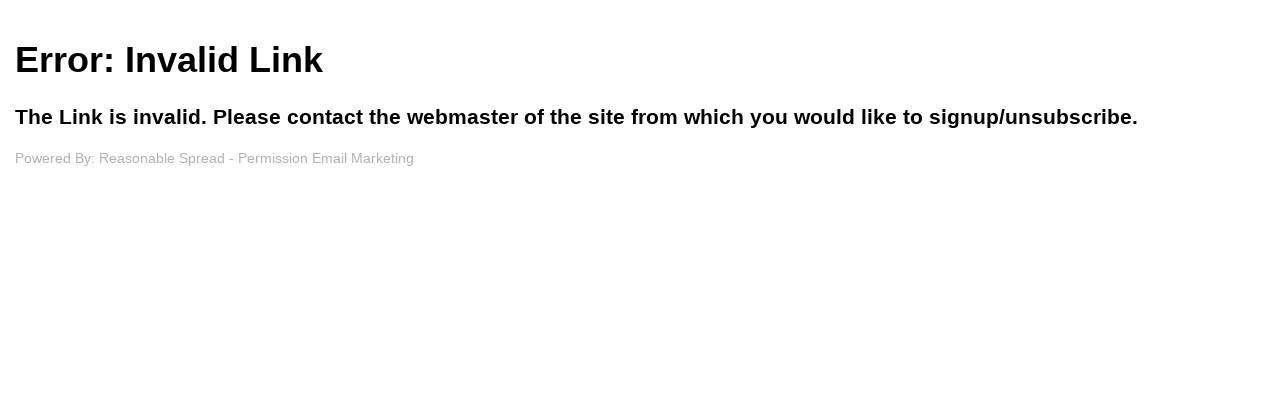

--- FILE ---
content_type: text/html; charset=utf-8
request_url: http://subscriber.reasonablespread.com/SubscribeFormAdvance.aspx?UserID=4079&re=aquariusi.weebly.com&redirect=False&l=fr-fr
body_size: 1284
content:


<html xmlns="http://www.w3.org/1999/xhtml">
<head><title>
	Error
</title><meta name="viewport" content="width=device-width, initial-scale=1" /><link href="/Styles/common.css" rel="stylesheet" type="text/css" /></head>
<body>
  <form method="post" action="InvalidPage.aspx?UserID=4079&amp;re=aquariusi.weebly.com&amp;redirect=False&amp;l=fr-fr" id="form1">
<div class="aspNetHidden">
<input type="hidden" name="__VIEWSTATE" id="__VIEWSTATE" value="dd0cgLUNDqCCuxGPYeaarOmIM5zPkr7YYa06b3h15c8loCiW3bH0E4vFZTdYRkJq2xucISer3Xp7+9brID0C0X49o/byC11Hn5Pa8gOil9m1dXM8h+umdedj/NT6AATRdnPsL9bu2ZLzijuUqxg1cobXs3HrQ6GkStFfAE2+l1zZ3OrpXSnDeqP2vcXH9m1i" />
</div>

<div class="aspNetHidden">

	<input type="hidden" name="__VIEWSTATEGENERATOR" id="__VIEWSTATEGENERATOR" value="8CE24F4E" />
</div>
    <div style="padding: 15px;">
      <h1> Error: Invalid Link </h1>
<h3> The Link is invalid. Please contact the webmaster of the site from which you would like to signup/unsubscribe.</h3>    
<span style="color:#B1B1B1;font-size:14px;">Powered By: </span> 
      <a id="hlSpread" href="http://www.ReasonableSpread.com/" style="color:#B1B1B1;font-size:14px;">Reasonable Spread - Permission Email Marketing</a>
    </div>
  </form>
</body>
</html>


--- FILE ---
content_type: text/css
request_url: http://subscriber.reasonablespread.com/Styles/common.css
body_size: 7527
content:
/* Self Define CSS */
html {
    font-size: 18px;
}

body {
    margin: 0;
    width: 100%;
    background-image: none;
}

body, input, select {
    font-family: Arial, SimHei,'Microsoft YaHei', sans-serif;
}


table {
    font-size: 18px;
    border-collapse: collapse;
}

table td,
table th {
    text-align: left;
}

form {
    margin: 0;
}

a {
    color: #0071BA;
    text-decoration: none;
}

input {
    padding: 5px;
    font-size: 18px;
    border: 1px solid #B0B0B0;
    border-radius: 2px;
    outline: 0;
}

input[type=checkbox],
input[type=radio],
label {
    margin: 0;
    margin-right: 5px;
    vertical-align: middle;
}

input[type=file] {
    border: 0;
    border-radius: 0;
}

textarea {
    resize: vertical;
}

caption.Reasonable {
    background-color: #8080ff;
    color: white;
    border-style: solid;
    border-color: black;
}

table.Reasonable {
    font-family: arial;
    background-color: white;
    border-style: solid;
    border-color: #CC9966;
    border-collapse: collapse;
}

th.Reasonable {
    background-color: midnightblue;
    color: white;
}

tr.Reasonable {
    vertical-align: middle;
}

td.Reasonable {
    background-color: white;
    color: black;
    border-style: solid;
    text-align: left;
}

b.Reasonable {
    font-family: Verdana, Helvetica, sans-serif;
    font-size: 20px;
    font-weight: normal;
    color: #666644;
}

.leftFont {
    float: left;
    min-width: 100px;
    min-height: 10px;
}

.rightFont {
    min-width: 60%;
    float: left;
}

    .rightFont table {
        float: left;
    }

.alertFont {
    float: left;
}

.mPhoneText {
    width: 40px;
}

.mPhoneCyText {
    width: 75px;
}

.btn {
    padding: 0 36px;
    height: 46px;
    line-height: 46px;
    cursor: pointer;
    font-size: 21px;
    color: white;
    background-color: #0071BC;
    border: 1px solid transparent;
    border-radius: 2px;
    box-shadow: none;
}


.smbtn {
/*    padding: 0 30px;*/
    width: 114px;
    height: 40px;
    cursor: pointer;
    font-size: 18px;
    color: white;
    background-color: #0071BC;
    border: 1px solid transparent;
    border-radius: 2px;
    box-shadow: none;
}



.phoneCountryList {
    border: 1px solid #9ECCE7;
    border-radius: 2px;
    height: 26px;
    width: 90px;
}

/*.phoneCountryCode {
    width: 48px;
    display: inline-block;
    margin-left: -6px;
}*/

.phoneNumber {
    width: 156px;
    font-size: 16px;
    border: 1px solid #9ECCE7;
    border-radius: 2px;
    line-height: 22px;
}

.mCssText, .mPhoneText, .mPhoneCyText {
    Width: 300px;
    font-size: 16px;
    border: 1px solid #9ECCE7;
    border-radius: 2px;
    line-height: 22px;
}

select.mCssText {
    height: 28px;
    padding: 1px 0;
}

textarea.mCssText {
    padding: 10px;
}

.mPhoneText {
    width: 50px;
}

.mPhoneCyText {
    width: 96px;
}

.formdetail {
    width: 100%;
    margin-left: auto;
    margin-right: auto;
    overflow-x: hidden;
    float: left;
    display: flex;
    align-items: center;
    background-color: #E5F8FC;
    position: relative;
    min-height: 600px;
}


.detailtable {
    float: left;
    width: 50%;
    padding: 30px;
    text-align: center;
}

.formdetail .leftFont {
    width: 150px;
    padding-right: 5px;
    word-break: keep-all;
    word-wrap: break-word;
}

.formdetail img {
    max-width: 100%;
}

.tblMain {
    border-spacing: 10px;
}

.subscriptionInfo {
    text-align: left;
}



.logocss {
    margin-left: 0
}

    .logocss img {
        max-height: 60px;
        max-width: 100%
    }

.logodiv {
    margin-bottom: 30px;
}

.languagediv {
    float: right;
    margin-top: 10px;
}


.unsubscribeImg {
    width: 180px;
    max-width: 100%
}

.main {
    overflow: hidden;
    background-color: #fff;
    padding: 0 15px;
    min-height: 225px;
/*    box-shadow: 0 0 11px rgb(0 0 0 / 12%);*/
}


.main,
.footer-nav {
    max-width: 742px;
    margin-left: auto;
    margin-right: auto;
}

.footer-nav{
    margin: 50px auto 15px;
}

.head-line {
    height: 20px;
    background-color: #0071BC;
}

.header {
    position: relative;
    margin-bottom: 50px;
}

.dropdown {
    position: relative;
}

.dropdown-toggle::after {
    display: inline-block;
    margin-left: 0.255em;
    vertical-align: middle;
    content: "";
    border-bottom: 0;
    border-top: 5px dashed;
    border-right: 5px solid transparent;
    border-left: 5px solid transparent;
}

.dropdown-menu {
    position: absolute;
    top: 100%;
    right: 0;
    z-index: 1000;
    display: none;
    float: left;
    padding: 0;
    margin: 0.125rem 0 0;
    font-size: 1rem;
    color: #212529;
    text-align: left;
    list-style: none;
    background-color: #fff;
    background-clip: padding-box;
    border: 1px solid #666666;
}

.dropdown-item {
    display: block;
/*    width: 100%;*/
    padding: 0.25rem 1rem;
    clear: both;
    font-weight: 400;
    text-align: inherit;
    white-space: nowrap;
    background-color: transparent;
    border: 0;
}

    .dropdown-item:focus, .dropdown-item:hover {
        text-decoration: none;
        background-color: #E3F7FA;
    }

.text-center {
    text-align: center !important;
}

.text-right {
    text-align: right !important;
}

.fl {
    float: left;
}

.fr {
    float: right;
}

.clearfix::after {
    display: block;
    content: "";
    clear: both;
}


.company {
    color: #4D4D4D;
    font-size: 14px;
}

.spread {
    color: #B1B1B1;
    font-size: 14px;
}

.spread a {
    color: #B1B1B1;
}


@media (max-width: 767px) {
    .languagediv {
        margin-bottom: 10px;
    }

/*    .rightFont select.phoneCountryList {
        width: calc(30% - 4px);
    }*/

    .phoneCountryCode {
        width: 10%
    }

    .phoneNumber {
        width: calc(60% - 4px)
    }

    .subscriptionInfo {
        margin: auto;
        display: inline-block
    }

    .detailtable {
        padding: 0;
        min-height: 200px;
    }

    .formdetail {
        display: block;
        min-height: 200px;
    }

    .detailtable {
        width: 100%;
    }

    .detailtable {
        width: 100%
    }

    .formdetail .leftFont {
        width: 100%;
    }

    .formdetail .rightFont {
        width: 85%;
    }



    table {
        width: 100%;
    }

    .formdetail table {
        width: unset;
    }

    textarea {
        border: 1px solid #999999;
        border-collapse: collapse;
        width: 90%;
    }

    .mCssText {
        width: 90%;
    }

    .mPhoneText {
        width: 15%;
    }

    .mPhoneCyText {
        width: 30%;
    }

    .mSpan {
        white-space: nowrap;
    }

    .leftFont {
        float: left;
        min-width: 100px;
        min-height: 0;
    }

    .rightFont select {
        width: 90%;
        overflow: hidden;
        white-space: pre;
        text-overflow: ellipsis;
        -webkit-appearance: none;
    }

    #tblMain td {
        width: auto;
    }
}

@media (min-width: 768px) and (max-width: 991px) {
}

@media (min-width: 992px) and (max-width: 1199px) {
}

@media (min-width: 1200px) {
}



